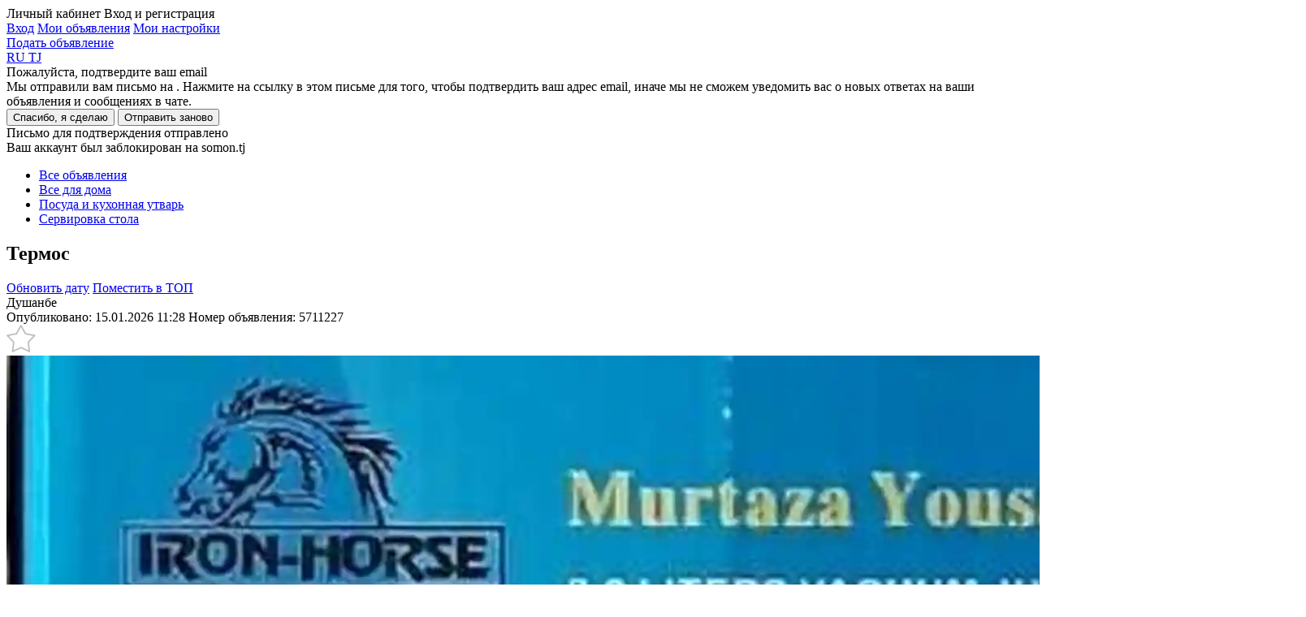

--- FILE ---
content_type: text/html; charset=utf-8
request_url: https://somon.tj/adv/5711227_termos/
body_size: 17325
content:




<!doctype html>
<html lang="ru">
<head>
  
  
  <meta charset="UTF-8" />
  <meta content="telephone=no" name="format-detection" />
  <link rel="icon" href="https://somon.tj/static/favicons/favicon.e6a7156b2f04.ico" type="image/x-icon">
  <link rel="shortcut icon" href="https://somon.tj/static/favicons/favicon.e6a7156b2f04.ico" type="image/x-icon">
  
  <link rel="apple-touch-icon" href="https://somon.tj/static/images/app-icons/somon/57.1912ed90dc1b.png" />
  <link rel="apple-touch-icon" sizes="57x57" href="https://somon.tj/static/images/app-icons/somon/57.1912ed90dc1b.png" />
  <link rel="apple-touch-icon" sizes="72x72" href="https://somon.tj/static/images/app-icons/somon/72.aeaaad48587e.png" />
  <link rel="apple-touch-icon" sizes="114x114" href="https://somon.tj/static/images/app-icons/somon/114.598447f73ebb.png" />
  <link rel="apple-touch-icon" sizes="120x120" href="https://somon.tj/static/images/app-icons/somon/120.3d1f299619d6.png" />
  <link rel="apple-touch-icon" sizes="144x144" href="https://somon.tj/static/images/app-icons/somon/144.e1b9a058839a.png" />
  <link rel="apple-touch-icon" sizes="152x152" href="https://somon.tj/static/images/app-icons/somon/152.8b01ea8aa2e6.png" />
  <link rel="apple-touch-icon" sizes="167x167" href="https://somon.tj/static/images/app-icons/somon/167.5a7980717b77.png" />
  <link rel="apple-touch-icon" sizes="180x180" href="https://somon.tj/static/images/app-icons/somon/180.55d46f613053.png" />
  
  <link rel="alternate" href="https://somon.tj/tg/adv/5711227_termos/" hreflang="tg-TJ" />
  
  <link rel="alternate" href="https://somon.tj/adv/5711227_termos/" hreflang="ru-TJ" />
  
  <link rel="alternate" href="https://somon.tj/adv/5711227_termos/" hreflang="x-default" />
  
  <title>
  
    Термос 155 c. №5711227 in Душанбе  - Cервировка стола - бесплатные объявления куплю продам б/у Somon.tj
  
  </title>
  <meta name="description" content="ДОСТАВКА ПО ГОРОДУ ДУШАНБЕ БЕСПЛАТНО" />
  <meta name="keywords" content="Термос, Тип Чайники, пиалы, бокалы, Состояние Новый, Cервировка стола, Душанбе, sell, buy, ads on Somon.tj" />
  
    <link rel="canonical" href="https://somon.tj/adv/5711227_termos/">
  
  
    <link rel="alternate" media="only screen and (max-width: 640px)" href="https://m.somon.tj/adv/5711227_termos/">
  

  
  <link rel="stylesheet" href="https://somon.tj/static/css/bundles/somon_base.c49aa82110f0.css">
  
  <link rel="stylesheet" href="https://somon.tj/static/css/bundles/element_show.6e0336842e81.css">
  <link rel="stylesheet" href="https://somon.tj/static/css/bundles/category.0325e7f99820.css">
  <link rel="stylesheet" href="https://somon.tj/static/css/bundles/valid_css.12f84b693093.css">
  <link rel="stylesheet" href="https://somon.tj/static/css/blocks/askwire/askwire.7664a965b482.css">
  
    <link rel="stylesheet" href="https://cdn.jsdelivr.net/gh/openlayers/openlayers.github.io@master/en/v6.9.0/css/ol.css">
  
  
    <link href="https://api.mapbox.com/mapbox-gl-js/v2.15.0/mapbox-gl.css" rel="stylesheet">
  
  <meta property="og:url" content="https://somon.tj/adv/5711227_termos/">
<meta property="og:type" content="product">
<meta property="og:title" content="Термос 155 c.">

<meta property="og:image" content="https://files.somon.tj/media/cache1/22/11/2211c8a9a78daf947926f0d0376de26a.webp">
<meta property="og:image:width" content="870">
<meta property="og:image:height" content="600">
<meta property="fb:app_id" content="1688071368147335">
<meta property="og:locale" content="ru_TJ">
<meta property="og:locale:alternate" content="en_GB">
<meta property="og:description" content="ДОСТАВКА ПО ГОРОДУ ДУШАНБЕ БЕСПЛАТНО">
  <style>
    .mapboxgl-popup-content {
      background: black;
      color: white;
      padding: 8px 12px;
      border-radius: 8px;
      position: relative;
      box-shadow: 0 2px 6px rgba(0,0,0,0.3);
      font-size: 14px;
      line-height: 18px;
    }
    .mapboxgl-popup-tip{
      border: 6px solid transparent!important;
    }
    .mapboxgl-popup-anchor-right .mapboxgl-popup-tip {
      border-left-color: black!important;
    }
    .mapboxgl-popup-anchor-bottom .mapboxgl-popup-tip {
      border-top-color: black!important;
    }
    .mapboxgl-popup-anchor-top .mapboxgl-popup-tip {
      border-bottom-color: black!important;
    }
    .mapboxgl-popup-anchor-left .mapboxgl-popup-tip {
      border-right-color: black!important;
    }
    .mapboxgl-popup-anchor-top-right .mapboxgl-popup-tip {
      border-bottom-color: black!important;
    }
  </style>

  <script>
    var
      app = app || {
        config: {
          client: 'desktop',
          remoteAddr: '127.0.0.1',
          workspace: 'desktop',
          api_root: '/api/items/',
          api_root_spa: '/api/v2/' + 'spa/',
          payapi_root: '/payapi/',
          separator: ' ',
          point: '',
          priceRound: '0.01',
          float: false,
          filterUrl: '/ajax-items-list/',
          recombeeUrl: '/api/recommendations/trigger-event/',
          listing: {
            count: 60
          },
          mapApiUrl: 'https://maps.googleapis.com/maps/api/js?key=AIzaSyDYb1fLCdMXKbEz8-obtHbcyoWSmgU396A&libraries=drawing,geometry&language=ru',
          osm: true,
          mobile: false,
          ln:  '' ,
          chat: {
            url: '/messenger/',
            apiKey: 'AIzaSyB1OETfa8dRqq5PewJn1xU6aIMrYqokmO0',
            authDomain: 'somon-bebce.firebaseapp.com',
            databaseURL: 'https://somon-bebce.firebaseio.com',
            projectId: 'somon-bebce',
            storageBucket: 'somon-bebce.appspot.com',
            messagingSenderId: '1015699714342'
          },
          privacyCookies: "",
          emongolia: {
            showUsersPopup: true,
            isEnabled: false
          },
        },
        modules: {}
      };
  </script>
  
    <script src="https://somon.tj/static/js/bundles/ilikefox.e256abfd361b.js" defer></script>
    <script src="https://yastatic.net/pcode/adfox/loader.js" defer></script>
  
  
  
  
  
    <!-- Google Tag Manager -->
<script>(function(w,d,s,l,i){w[l]=w[l]||[];w[l].push({'gtm.start':
new Date().getTime(),event:'gtm.js'});var f=d.getElementsByTagName(s)[0],
j=d.createElement(s),dl=l!='dataLayer'?'&l='+l:'';j.async=true;j.src=
'https://www.googletagmanager.com/gtm.js?id='+i+dl;f.parentNode.insertBefore(j,f);
})(window,document,'script','dataLayer','GTM-KSGVMCRW');</script>
<!-- End Google Tag Manager -->
  
</head>
<body class="_somon">
  
    
  
  <div class="analytics dn js-analytics"
       id="analytics"
       data-a-g-tag="G-V2SPTBYV59"
       data-a-facebook="946100168824222"
       data-a-facebook-pixel="760961214273215"
       data-a-mail="2716815"
       data-a-yandex="21386404"
       data-rubric="3879"
       data-anchor="vse-dlya-doma*posuda-i-kuhonnaya-utvar*cervirovka-stola"
       data-anchor-id="127*260*3879"
      >
    
        <noscript><div style="position:absolute;left:-10000px;"> <img src="//top-fwz1.mail.ru/counter?id=2716815;js=na" style="border:0;" height="1" width="1" alt="Рейтинг@Mail.ru" /> </div></noscript>
    
    
        <noscript><img height="1" width="1" style="display:none" src="https://www.facebook.com/tr?id=946100168824222&ev=PageView&noscript=1" /></noscript>
    
    
        <noscript><div><img src="https://mc.yandex.ru/watch/21386404" style="position:absolute; left:-9999px;" alt="" /></div></noscript>
    
  </div>
  <div id="main" >
    
      <header class="js-header-render" data-url="/api/users/front/config/" ng-app="chatApp" ng-controller="appCtrl" itemscope="" itemtype="http://schema.org/Organization">
        <meta itemprop="url" content="/" />
        

<div class="wrap">
  <a class="header-logo _ru" href="/"></a>
  
    <div class="header-menu _lang">
      
      <div class="header-menu-item _user user-menu js-user-menu-header dn">
        <span class="header-menu-item__name _ru">Личный кабинет</span>
        <span class="header-menu-item__phone">Вход и регистрация</span>
        <div class="user-menu__wrapper">
          <div class='user-menu__dropdown'>
            <a href="/profile/login/" class='header-menu-item _add'>Вход</a>
            <a href="/profile/items/" class='user-menu__link _top'>Мои объявления</a>
            <a href="/profile/settings/" class='user-menu__link'>Мои настройки</a>
          </div>
        </div>
      </div>
      <a class="header-menu-item _favorites js-user-menu-favorites "
         href="/profile/favorites/" data-login="/profile/login/"></a>
      <a class="header-menu-item _chat " href="/messenger/">
        <span class="header-menu-item__count js-message-count-output"></span>
      </a>
      
      
        <a class="header-menu-item _add _ml js-start-ad" data-event-name="post_ad_start" href="/post_ad/">Подать объявление</a>
      
    </div>
    
  
    <div class="user-lang-switcher">
      
        <a class="user-lang-switcher__button user-lang-switcher__button--ru user-lang-switcher__button--active" href="/adv/5711227_termos/" data-code="ru">
          RU
        </a>
      
        <a class="user-lang-switcher__button user-lang-switcher__button--tg " href="/tg/adv/5711227_termos/" data-code="tg">
          TJ
        </a>
      
    </div>
  

  
</div>
      </header>
    
    
      
<div class="email-confirm js-email-confirm dn">
  <div class="email-confirm__wrapper">
    <div class="email-confirm__header">Пожалуйста, подтвердите ваш email</div>
    <div class="email-confirm__text">Мы отправили вам письмо на <span class='js-sent-email-confirm'></span>. Нажмите на ссылку в этом письме для того, чтобы подтвердить ваш адрес email, иначе мы не сможем уведомить вас о новых ответах на ваши объявления и сообщениях в чате.</div>
    <button class="js-i-will" type="button">Спасибо, я сделаю</button>
    <button class="js-resend-email-confirm _gray" type="button" data-url="/profile/resend-email/" title="Отправить email-подтверждение повторно">Отправить заново</button>
    <div class="js-is-send-confirmation dn email-confirm__hint">Письмо для подтверждения отправлено</div>
  </div>
</div>

    
    <div class="email-confirm dn js-ban-user">
  <div class="email-confirm__wrapper">
    <div class="email-confirm__header">Ваш аккаунт был заблокирован на somon.tj</div>
    <div class="email-confirm__text _mb0 js-ban-user-reason"></div>
  </div>
</div>
    
  <section class="breadcrumbs-top">
    <div class="wrap js-single-item__location" data-default-lat="" data-default-lng="">
      <ul class="breadcrumbs" itemscope itemtype="http://schema.org/BreadcrumbList">
        <li itemprop="itemListElement" itemscope itemtype="http://schema.org/ListItem">
          <meta itemprop="position" content="1" />
          <a href="/search/" itemprop="item" class="js-all-adverts" data-event-name="all_adverts_click">
            <span itemprop="name">Все объявления</span>
          </a>
        </li>
        
          <li itemprop="itemListElement" itemscope itemtype="http://schema.org/ListItem">
            <meta itemprop="position" content="2" />
            <a href="/vse-dlya-doma/" itemprop="item" class="js-category" data-event-name="category_click">
              <span itemprop="name">Все для дома</span>
            </a>
          </li>
        
          <li itemprop="itemListElement" itemscope itemtype="http://schema.org/ListItem">
            <meta itemprop="position" content="3" />
            <a href="/vse-dlya-doma/posuda-i-kuhonnaya-utvar/" itemprop="item" class="js-category-l1" data-event-name="category_level1_click">
              <span itemprop="name">Посуда и кухонная утварь</span>
            </a>
          </li>
        
          <li itemprop="itemListElement" itemscope itemtype="http://schema.org/ListItem">
            <meta itemprop="position" content="4" />
            <a href="/vse-dlya-doma/posuda-i-kuhonnaya-utvar/cervirovka-stola/" itemprop="item" >
              <span itemprop="name">Cервировка стола</span>
            </a>
          </li>
        
      </ul>
    </div>
  </section>

    
<div ng-app="showPostrenderApp" id="show-post-render-app" itemscope itemtype="http://schema.org/Product" itemref="ad-title" class="js-advert-view">
  <div ng-controller="xhrShowPostrenderController" ng-model="data._httpRequestOptions.url" ng-init="data._httpRequestOptions.url = '/api/items/item_info/5711227/'; data._httpRequest()">
    
    
    
    <section
      class="list-announcement js-analytics-category single-item _advert js-show-card"
      data-category="Cервировка стола"
      data-dimension="Муҳаммад ҷон - 2292649" itemscope
      itemprop="offers" itemtype="http://schema.org/Offer"
      data-id="5711227" data-price="155.00">
        <div class="wrap">
          <div class="geo-layout dn"></div>
            <div class="list-announcement-left ">
                <div class="announcement-content-container">
                    <div class="announcement-content-header">
                        <h1 class="title-announcement" itemprop="name" id="ad-title">
                          
                            Термос
                          
                        </h1>
                        
                        
                        <div ng-class="data._dataRender.available_update || data._dataRender.available_top ? 'announcement-meta--double' : 'announcement-meta--single'" >
                          <div class="announcement-meta__right users-buttons">
                              <a href="/payapi/services/update/5711227/"
                                 class="dn users-buttons-item users-buttons-item--green "
                                 ng-class="data._dataRender.available_update ? 'dn--cancel' : ''" data-verification-popup="true">Обновить дату</a>
                              
                                <a href="/success/5711227_termos/?source=account"
                                   class="dn users-buttons-item users-buttons-item--orange " ng-class="data._dataRender.available_top ? 'dn--cancel' : ''" data-verification-popup="true">Поместить в ТОП</a>
                              
                          </div>
                        </div>
                        
                        <div class="announcement-meta  announcement-meta--nomap  clearfix" ng-class="data._dataRender.available_update || data._dataRender.available_top ? 'announcement-meta--double' : 'announcement-meta--single'">
                            <div class="announcement-meta__left">
                              <a  class="announcement__location js-open-announcement-location js-click-name-location-card _link" data-mark="https://somon.tj/static/images/pin2.9bbec2cc875a.svg" data-language="ru" data-event-name="location_name_map_click"
                                 data-coords=""
                               itemprop="areaServed" itemscope itemtype="http://schema.org/Place">
                                <span itemprop="address">Душанбе</span>
                              </a>
                              <div class="announcement__details ">
                                <span class="date-meta" >Опубликовано: 15.01.2026 11:28</span>
                                <span class="number-announcement">Номер объявления: <span itemprop="sku">5711227</span></span>
                                
                                
                              </div>
                              
                              
                                <div class="announcement-meta__favorites js-add-favorites js-favorites-handler" data-active="announcement-meta__favorites--active" data-id="5711227">
                                  <svg xmlns="http://www.w3.org/2000/svg" width="36" height="34" viewBox="0 0 38 36"><path fill="#fff" d="M18.82 1.13l5.84 10.6 11.9 2.29-8.28 8.84 1.5 12.02-10.96-5.15-10.97 5.15 1.5-12.02-8.28-8.84 11.9-2.29 5.85-10.6"/><path fill="none" stroke="#c1c1c1" stroke-linecap="round" stroke-linejoin="round" stroke-miterlimit="50" stroke-width="2" d="M18.82 1.13l5.84 10.6 11.9 2.29-8.28 8.84 1.5 12.02-10.96-5.15-10.97 5.15 1.5-12.02-8.28-8.84 11.9-2.29 5.85-10.6"/></svg>
                                </div>
                              
                            </div>
                        </div>
                    </div>
                    
                    
                    
                    
                    
                    
                    
                      <div class="announcement__images">
                        
                          
                            
                            
                          
                          
                          <img class="announcement__images-item js-image-show-full" itemprop="image" src="https://files.somon.tj/media/cache1/22/11/2211c8a9a78daf947926f0d0376de26a.webp" data-src="https://files.somon.tj/media/cache1/22/11/2211c8a9a78daf947926f0d0376de26a.webp" data-full="https://files.somon.tj/media/cache1/22/11/2211c8a9a78daf947926f0d0376de26a.webp" alt="Термос">
                        
                        
                      </div>
                      
                    
                    
                    
                    
                    
                    
                    
                      <div class="announcement-characteristics clearfix">
                        
                          
                            <ul class="chars-column">
                              
                              
                              
                          
                          <li class="">
                            <span class="key-chars">Тип:</span>
                            
                              <a href="https://somon.tj/vse-dlya-doma/posuda-i-kuhonnaya-utvar/cervirovka-stola/tip---20/" class="value-chars">Чайники, пиалы, бокалы</a>
                            
                          </li>
                          
                          
                        
                          
                          <li class="">
                            <span class="key-chars">Состояние:</span>
                            
                              <a href="https://somon.tj/vse-dlya-doma/posuda-i-kuhonnaya-utvar/cervirovka-stola/sostoyanie---2/" class="value-chars">Новый</a>
                            
                          </li>
                          
                          
                              </ul>
                          
                        
                        
                      </div>
                    
                    
                    
                    
                    
                    
                    <div class="announcement-description" itemprop="description">
                      
                      <div class="js-description" ng-non-bindable>
                        <p>ДОСТАВКА ПО ГОРОДУ ДУШАНБЕ БЕСПЛАТНО</p>
                      </div>
                    </div>
                    
                    <div class="breaker"></div>
                    
                    <div class="after-content-meta">
                        <div class="announcement-navigation">
                            
                                <a href="/adv/15385746_nabor-pasuda/"
                                   class="announcement-prev">Назад</a>
                            
                            
                                <a href="/adv/2523105_bakal/"
                                   class="announcement-next">Следующая</a>
                            
                        </div>
                        <span class="counter-views">Просмотров: 5</span>
                        <div class="clear"></div>
                    </div>
                    
                    



                </div>

                

                
                  <div class="commodities commodities-show similar ">
                    
                      <h2 class="similar__heading">Похожие объявления</h2>
                    
                    <div class="commodities-block _grid">
                      
                        
                        
                        
                          
                        
                        
                        
                          
<div class="advert-grid js-advert-click  js-similar-advert   js-advert-desktop" data-event-label="" data-event-name="advert_click" data-id="12195863" id="12195863" data-t-regular   data-t-grid>
  <div class="advert-grid__section  ">
    <div class="advert-grid__body">
      <div class="advert-grid__body-image-container js-image-container-advert-grid">
        <div
          class="advert-grid__body-image-slide js-slide-advert-grid"
          style="
            
              
                background-image: url(https://files.somon.tj/media/cache1/67/5f/675f8ccb5f468ce703c8ba40103d1a43.webp)
              
            
          "
        ></div><a class="advert-grid__body-image-paginator-container js-image-advert-grid" href="/adv/12195863_termos/" data-count="2">
            <div class="advert-grid__body-image-paginator">
                  <div class="advert-grid__body-image-page js-image-page-advert-grid _active" data-src="https://files.somon.tj/media/cache1/67/5f/675f8ccb5f468ce703c8ba40103d1a43.webp" data-page="1"></div>
                  <div class="advert-grid__body-image-page js-image-page-advert-grid " data-src="https://files.somon.tj/media/cache1/b1/35/b1353fc01224a539f250a8757e485c1d.webp" data-page="2"></div></div>
          </a></div>
    </div>
  </div><div class="advert-grid__content">
  <div class="advert-grid__content-header">
    <a class="advert-grid__content-price _not-title" href="/adv/12195863_termos/">
      
        <span>180 <b>c.</b></span>
      
    </a>
    
      
        <div class="advert-grid__content-favorite js-add-favorites js-favorites-handler" data-active="_active" data-id="12195863"></div>
      
    
  </div>
    <a class="advert-grid__content-title" href="/adv/12195863_termos/">
      Термос
    </a>
  
  <div class="advert-grid__content-hint">
    <span class="advert-grid__content-date">6 дней назад</span> &nbsp;|&nbsp; <span class="advert-grid__content-place">Душанбе</span>
  </div>
  <a class="mask js-advert" href="/adv/12195863_termos/"></a>
</div>
  <a class="mask" href="/adv/12195863_termos/"></a>
</div>
                        
                      
                        
                        
                        
                          
                        
                        
                        
                          
<div class="advert-grid js-advert-click  js-similar-advert   js-advert-desktop" data-event-label="" data-event-name="advert_click" data-id="11367332" id="11367332" data-t-regular   data-t-grid>
  <div class="advert-grid__section  ">
    <div class="advert-grid__body">
      <div class="advert-grid__body-image-container js-image-container-advert-grid">
        <div
          class="advert-grid__body-image-slide js-slide-advert-grid"
          style="
            
              
                background-image: url(https://files.somon.tj/media/cache1/52/69/5269929e83fae083296eb7ee57fcf068.webp)
              
            
          "
        ></div></div>
    </div>
  </div><div class="advert-grid__content">
  <div class="advert-grid__content-header">
    <a class="advert-grid__content-price _not-title" href="/adv/11367332_termos/">
      
        <span>160 <b>c.</b></span>
      
    </a>
    
      
        <div class="advert-grid__content-favorite js-add-favorites js-favorites-handler" data-active="_active" data-id="11367332"></div>
      
    
  </div>
    <a class="advert-grid__content-title" href="/adv/11367332_termos/">
      Термос
    </a>
  
  <div class="advert-grid__content-hint">
    <span class="advert-grid__content-date">1 неделя назад</span> &nbsp;|&nbsp; <span class="advert-grid__content-place">Душанбе</span>
  </div>
  <a class="mask js-advert" href="/adv/11367332_termos/"></a>
</div>
  <a class="mask" href="/adv/11367332_termos/"></a>
</div>
                        
                      
                        
                        
                        
                          
                        
                        
                        
                          
<div class="advert-grid js-advert-click  js-similar-advert   js-advert-desktop" data-event-label="" data-event-name="advert_click" data-id="11105419" id="11105419" data-t-regular   data-t-grid>
  <div class="advert-grid__section  ">
    <div class="advert-grid__body">
      <div class="advert-grid__body-image-container js-image-container-advert-grid">
        <div
          class="advert-grid__body-image-slide js-slide-advert-grid"
          style="
            
              
                background-image: url(https://files.somon.tj/media/cache1/e3/a9/e3a9ddd2e6e8716c4d8e779be17b8e60.webp)
              
            
          "
        ></div></div>
    </div>
  </div><div class="advert-grid__content">
  <div class="advert-grid__content-header">
    <a class="advert-grid__content-price _not-title" href="/adv/11105419_termos/">
      
        <span>180 <b>c.</b></span>
      
    </a>
    
      
        <div class="advert-grid__content-favorite js-add-favorites js-favorites-handler" data-active="_active" data-id="11105419"></div>
      
    
  </div>
    <a class="advert-grid__content-title" href="/adv/11105419_termos/">
      Термос
    </a>
  
  <div class="advert-grid__content-hint">
    <span class="advert-grid__content-date">4 недели назад</span> &nbsp;|&nbsp; <span class="advert-grid__content-place">Душанбе</span>
  </div>
  <a class="mask js-advert" href="/adv/11105419_termos/"></a>
</div>
  <a class="mask" href="/adv/11105419_termos/"></a>
</div>
                        
                      
                        
                        
                        
                          
                        
                        
                        
                          
<div class="advert-grid js-advert-click  js-similar-advert   js-advert-desktop" data-event-label="" data-event-name="advert_click" data-id="5750982" id="5750982" data-t-regular   data-t-grid>
  <div class="advert-grid__section  ">
    <div class="advert-grid__body">
      <div class="advert-grid__body-image-container js-image-container-advert-grid">
        <div
          class="advert-grid__body-image-slide js-slide-advert-grid"
          style="
            
              
                background-image: url(https://files.somon.tj/media/cache1/fa/5e/fa5e74e7b2846ed761b5d67b5992a7a6.webp)
              
            
          "
        ></div><div class="advert-grid__body-properties" ><div class="advert-grid__header-logo">
                <img src="https://files.somon.tj/media/cache1/41/2b/412be2c7b78137104f3c3029f03ff7a6.webp" alt="Муҳаммад ҷон">
              </div></div></div>
    </div>
  </div><div class="advert-grid__content">
  <div class="advert-grid__content-header">
    <a class="advert-grid__content-price _not-title" href="/adv/5750982_termos/">
      
        <span>180 <b>c.</b></span>
      
    </a>
    
      
        <div class="advert-grid__content-favorite js-add-favorites js-favorites-handler" data-active="_active" data-id="5750982"></div>
      
    
  </div>
    <a class="advert-grid__content-title" href="/adv/5750982_termos/">
      Термос
    </a>
  
  <div class="advert-grid__content-hint">
    <span class="advert-grid__content-date">6 дней назад</span> &nbsp;|&nbsp; <span class="advert-grid__content-place">Душанбе</span>
  </div>
  <a class="mask js-advert" href="/adv/5750982_termos/"></a>
</div>
  <a class="mask" href="/adv/5750982_termos/"></a>
</div>
                        
                      
                        
                        
                        
                          
                        
                        
                        
                          
<div class="advert-grid js-advert-click  js-similar-advert   js-advert-desktop" data-event-label="" data-event-name="advert_click" data-id="11367310" id="11367310" data-t-regular   data-t-grid>
  <div class="advert-grid__section  ">
    <div class="advert-grid__body">
      <div class="advert-grid__body-image-container js-image-container-advert-grid">
        <div
          class="advert-grid__body-image-slide js-slide-advert-grid"
          style="
            
              
                background-image: url(https://files.somon.tj/media/cache1/08/7c/087cb069c573d7582c77b8efbbcee479.webp)
              
            
          "
        ></div><a class="advert-grid__body-image-paginator-container js-image-advert-grid" href="/adv/11367310_termos/" data-count="2">
            <div class="advert-grid__body-image-paginator">
                  <div class="advert-grid__body-image-page js-image-page-advert-grid _active" data-src="https://files.somon.tj/media/cache1/08/7c/087cb069c573d7582c77b8efbbcee479.webp" data-page="1"></div>
                  <div class="advert-grid__body-image-page js-image-page-advert-grid " data-src="https://files.somon.tj/media/cache1/c7/54/c7541195900e681ac5190a7f9ce91aea.webp" data-page="2"></div></div>
          </a></div>
    </div>
  </div><div class="advert-grid__content">
  <div class="advert-grid__content-header">
    <a class="advert-grid__content-price _not-title" href="/adv/11367310_termos/">
      
        <span>170 <b>c.</b></span>
      
    </a>
    
      
        <div class="advert-grid__content-favorite js-add-favorites js-favorites-handler" data-active="_active" data-id="11367310"></div>
      
    
  </div>
    <a class="advert-grid__content-title" href="/adv/11367310_termos/">
      Термос
    </a>
  
  <div class="advert-grid__content-hint">
    <span class="advert-grid__content-date">1 неделя назад</span> &nbsp;|&nbsp; <span class="advert-grid__content-place">Душанбе</span>
  </div>
  <a class="mask js-advert" href="/adv/11367310_termos/"></a>
</div>
  <a class="mask" href="/adv/11367310_termos/"></a>
</div>
                        
                      
                        
                        
                        
                          
                        
                        
                        
                          
<div class="advert-grid js-advert-click  js-similar-advert   js-advert-desktop" data-event-label="" data-event-name="advert_click" data-id="7297611" id="7297611" data-t-regular   data-t-grid>
  <div class="advert-grid__section  ">
    <div class="advert-grid__body">
      <div class="advert-grid__body-image-container js-image-container-advert-grid">
        <div
          class="advert-grid__body-image-slide js-slide-advert-grid"
          style="
            
              
                background-image: url(https://files.somon.tj/media/cache1/f1/3b/f13b8328c6759265c1e877a6fbcb29ea.webp)
              
            
          "
        ></div><a class="advert-grid__body-image-paginator-container js-image-advert-grid" href="/adv/7297611_termos/" data-count="4">
            <div class="advert-grid__body-image-paginator">
                  <div class="advert-grid__body-image-page js-image-page-advert-grid _active" data-src="https://files.somon.tj/media/cache1/f1/3b/f13b8328c6759265c1e877a6fbcb29ea.webp" data-page="1"></div>
                  <div class="advert-grid__body-image-page js-image-page-advert-grid " data-src="https://files.somon.tj/media/cache1/00/a9/00a9ffcdda4de02d19e63ef975acc116.webp" data-page="2"></div>
                  <div class="advert-grid__body-image-page js-image-page-advert-grid " data-src="https://files.somon.tj/media/cache1/3b/55/3b55bf37806420951de617e696afbb4b.webp" data-page="3"></div>
                  <div class="advert-grid__body-image-page js-image-page-advert-grid " data-src="https://files.somon.tj/media/cache1/e6/19/e619bf8e7b90e19f8d099131cc02690b.webp" data-page="4"></div></div>
          </a><div class="advert-grid__body-properties" ><div class="advert-grid__header-logo">
                <img src="https://files.somon.tj/media/cache1/41/2b/412be2c7b78137104f3c3029f03ff7a6.webp" alt="Муҳаммад ҷон">
              </div></div></div>
    </div>
  </div><div class="advert-grid__content">
  <div class="advert-grid__content-header">
    <a class="advert-grid__content-price _not-title" href="/adv/7297611_termos/">
      
        <span>185 <b>c.</b> <span class="advert-grid__content-price--discount">280 <b>c.</b></span></span>
      
    </a>
    
      
        <div class="advert-grid__content-favorite js-add-favorites js-favorites-handler" data-active="_active" data-id="7297611"></div>
      
    
  </div>
    <a class="advert-grid__content-title" href="/adv/7297611_termos/">
      Термос
    </a>
  
  <div class="advert-grid__content-hint">
    <span class="advert-grid__content-date">6 дней назад</span> &nbsp;|&nbsp; <span class="advert-grid__content-place">Душанбе</span>
  </div>
  <a class="mask js-advert" href="/adv/7297611_termos/"></a>
</div>
  <a class="mask" href="/adv/7297611_termos/"></a>
</div>
                        
                      
                        
                        
                        
                          
                        
                        
                        
                          
<div class="advert-grid js-advert-click  js-similar-advert   js-advert-desktop" data-event-label="" data-event-name="advert_click" data-id="11367341" id="11367341" data-t-regular   data-t-grid>
  <div class="advert-grid__section  ">
    <div class="advert-grid__body">
      <div class="advert-grid__body-image-container js-image-container-advert-grid">
        <div
          class="advert-grid__body-image-slide js-slide-advert-grid"
          style="
            
              
                background-image: url(https://files.somon.tj/media/cache1/f8/c3/f8c3ae007b93331604ecd59976a24ec0.webp)
              
            
          "
        ></div></div>
    </div>
  </div><div class="advert-grid__content">
  <div class="advert-grid__content-header">
    <a class="advert-grid__content-price _not-title" href="/adv/11367341_termos/">
      
        <span>175 <b>c.</b></span>
      
    </a>
    
      
        <div class="advert-grid__content-favorite js-add-favorites js-favorites-handler" data-active="_active" data-id="11367341"></div>
      
    
  </div>
    <a class="advert-grid__content-title" href="/adv/11367341_termos/">
      Термос
    </a>
  
  <div class="advert-grid__content-hint">
    <span class="advert-grid__content-date">1 неделя назад</span> &nbsp;|&nbsp; <span class="advert-grid__content-place">Душанбе</span>
  </div>
  <a class="mask js-advert" href="/adv/11367341_termos/"></a>
</div>
  <a class="mask" href="/adv/11367341_termos/"></a>
</div>
                        
                      
                        
                        
                        
                          
                        
                        
                        
                          
<div class="advert-grid js-advert-click  js-similar-advert   js-advert-desktop" data-event-label="" data-event-name="advert_click" data-id="12691164" id="12691164" data-t-regular   data-t-grid>
  <div class="advert-grid__section  ">
    <div class="advert-grid__body">
      <div class="advert-grid__body-image-container js-image-container-advert-grid">
        <div
          class="advert-grid__body-image-slide js-slide-advert-grid"
          style="
            
              
                background-image: url(https://files.somon.tj/media/cache1/e0/83/e083bd407952b0b35cf81f2b91f635a0.webp)
              
            
          "
        ></div></div>
    </div>
  </div><div class="advert-grid__content">
  <div class="advert-grid__content-header">
    <a class="advert-grid__content-price _not-title" href="/adv/12691164_termos-2l/">
      
        <span>185 <b>c.</b></span>
      
    </a>
    
      
        <div class="advert-grid__content-favorite js-add-favorites js-favorites-handler" data-active="_active" data-id="12691164"></div>
      
    
  </div>
    <a class="advert-grid__content-title" href="/adv/12691164_termos-2l/">
      Термос
    </a>
  
  <div class="advert-grid__content-hint">
    <span class="advert-grid__content-date">3 недели назад</span> &nbsp;|&nbsp; <span class="advert-grid__content-place">Душанбе</span>
  </div>
  <a class="mask js-advert" href="/adv/12691164_termos-2l/"></a>
</div>
  <a class="mask" href="/adv/12691164_termos-2l/"></a>
</div>
                        
                      
                        
                        
                        
                          
                        
                        
                        
                          
<div class="advert-grid js-advert-click  js-similar-advert   js-advert-desktop" data-event-label="" data-event-name="advert_click" data-id="13117600" id="13117600" data-t-regular   data-t-grid>
  <div class="advert-grid__section  ">
    <div class="advert-grid__body">
      <div class="advert-grid__body-image-container js-image-container-advert-grid">
        <div
          class="advert-grid__body-image-slide js-slide-advert-grid"
          style="
            
              
                background-image: url(https://files.somon.tj/media/cache1/2e/e9/2ee97d13eb558e4cf18a5e84a6665fa6.webp)
              
            
          "
        ></div></div>
    </div>
  </div><div class="advert-grid__content">
  <div class="advert-grid__content-header">
    <a class="advert-grid__content-price _not-title" href="/adv/13117600_termos-2-l/">
      
        <span>160 <b>c.</b></span>
      
    </a>
    
      
        <div class="advert-grid__content-favorite js-add-favorites js-favorites-handler" data-active="_active" data-id="13117600"></div>
      
    
  </div>
    <a class="advert-grid__content-title" href="/adv/13117600_termos-2-l/">
      Термос 2 л
    </a>
  
  <div class="advert-grid__content-hint">
    <span class="advert-grid__content-date">2 недели назад</span> &nbsp;|&nbsp; <span class="advert-grid__content-place">Душанбе</span>
  </div>
  <a class="mask js-advert" href="/adv/13117600_termos-2-l/"></a>
</div>
  <a class="mask" href="/adv/13117600_termos-2-l/"></a>
</div>
                        
                      
                        
                        
                        
                          
                        
                        
                        
                          
<div class="advert-grid js-advert-click  js-similar-advert   js-advert-desktop" data-event-label="" data-event-name="advert_click" data-id="5881441" id="5881441" data-t-regular   data-t-grid>
  <div class="advert-grid__section  ">
    <div class="advert-grid__body">
      <div class="advert-grid__body-image-container js-image-container-advert-grid">
        <div
          class="advert-grid__body-image-slide js-slide-advert-grid"
          style="
            
              
                background-image: url(https://files.somon.tj/media/cache1/cc/f5/ccf5854422c9387aa00d722c170ad008.webp)
              
            
          "
        ></div><a class="advert-grid__body-image-paginator-container js-image-advert-grid" href="/adv/5881441_termos/" data-count="2">
            <div class="advert-grid__body-image-paginator">
                  <div class="advert-grid__body-image-page js-image-page-advert-grid _active" data-src="https://files.somon.tj/media/cache1/cc/f5/ccf5854422c9387aa00d722c170ad008.webp" data-page="1"></div>
                  <div class="advert-grid__body-image-page js-image-page-advert-grid " data-src="https://files.somon.tj/media/cache1/42/7f/427fef355023aefe4179cf17d3e8205c.webp" data-page="2"></div></div>
          </a></div>
    </div>
  </div><div class="advert-grid__content">
  <div class="advert-grid__content-header">
    <a class="advert-grid__content-price _not-title" href="/adv/5881441_termos/">
      
        <span>150 <b>c.</b></span>
      
    </a>
    
      
        <div class="advert-grid__content-favorite js-add-favorites js-favorites-handler" data-active="_active" data-id="5881441"></div>
      
    
  </div>
    <a class="advert-grid__content-title" href="/adv/5881441_termos/">
      Термос
    </a>
  
  <div class="advert-grid__content-hint">
    <span class="advert-grid__content-date">1 неделя назад</span> &nbsp;|&nbsp; <span class="advert-grid__content-place">Душанбе</span>
  </div>
  <a class="mask js-advert" href="/adv/5881441_termos/"></a>
</div>
  <a class="mask" href="/adv/5881441_termos/"></a>
</div>
                        
                      
                        
                        
                        
                          
                        
                        
                        
                          
<div class="advert-grid js-advert-click  js-similar-advert   js-advert-desktop" data-event-label="" data-event-name="advert_click" data-id="6920831" id="6920831" data-t-regular   data-t-grid>
  <div class="advert-grid__section  ">
    <div class="advert-grid__body">
      <div class="advert-grid__body-image-container js-image-container-advert-grid">
        <div
          class="advert-grid__body-image-slide js-slide-advert-grid"
          style="
            
              
                background-image: url(https://files.somon.tj/media/cache1/94/24/9424eaf8276b5d478c6cfe359a5b6042.webp)
              
            
          "
        ></div><div class="advert-grid__body-properties" ><div class="advert-grid__header-logo">
                <img src="https://files.somon.tj/media/cache1/41/2b/412be2c7b78137104f3c3029f03ff7a6.webp" alt="Муҳаммад ҷон">
              </div></div></div>
    </div>
  </div><div class="advert-grid__content">
  <div class="advert-grid__content-header">
    <a class="advert-grid__content-price _not-title" href="/adv/6920831_termos/">
      
        <span>180 <b>c.</b></span>
      
    </a>
    
      
        <div class="advert-grid__content-favorite js-add-favorites js-favorites-handler" data-active="_active" data-id="6920831"></div>
      
    
  </div>
    <a class="advert-grid__content-title" href="/adv/6920831_termos/">
      Термос
    </a>
  
  <div class="advert-grid__content-hint">
    <span class="advert-grid__content-date">3 дня назад</span> &nbsp;|&nbsp; <span class="advert-grid__content-place">Душанбе</span>
  </div>
  <a class="mask js-advert" href="/adv/6920831_termos/"></a>
</div>
  <a class="mask" href="/adv/6920831_termos/"></a>
</div>
                        
                      
                        
                        
                        
                          
                        
                        
                        
                          
<div class="advert-grid js-advert-click  js-similar-advert   js-advert-desktop" data-event-label="" data-event-name="advert_click" data-id="12218099" id="12218099" data-t-regular   data-t-grid>
  <div class="advert-grid__section  ">
    <div class="advert-grid__body">
      <div class="advert-grid__body-image-container js-image-container-advert-grid">
        <div
          class="advert-grid__body-image-slide js-slide-advert-grid"
          style="
            
              
                background-image: url(https://files.somon.tj/media/cache1/48/33/4833bb7c0535e5060bf521c255047daa.webp)
              
            
          "
        ></div><a class="advert-grid__body-image-paginator-container js-image-advert-grid" href="/adv/12218099_termom/" data-count="5">
            <div class="advert-grid__body-image-paginator">
                  <div class="advert-grid__body-image-page js-image-page-advert-grid _active" data-src="https://files.somon.tj/media/cache1/48/33/4833bb7c0535e5060bf521c255047daa.webp" data-page="1"></div>
                  <div class="advert-grid__body-image-page js-image-page-advert-grid " data-src="https://files.somon.tj/media/cache1/88/37/883720b1d3b38e399bb18c28fb04480f.webp" data-page="2"></div>
                  <div class="advert-grid__body-image-page js-image-page-advert-grid " data-src="https://files.somon.tj/media/cache1/ae/8c/ae8cff7acfd198b12867eafab57349d4.webp" data-page="3"></div>
                  <div class="advert-grid__body-image-page js-image-page-advert-grid " data-src="https://files.somon.tj/media/cache1/12/3d/123d2f0cd5bb572fa3be1916d05c79b0.webp" data-page="4"></div>
                  <div class="advert-grid__body-image-page js-image-page-advert-grid " data-src="https://files.somon.tj/media/cache1/ab/4b/ab4be0da2e8e57c1637ddfc1566b389b.webp" data-page="5"></div></div>
          </a></div>
    </div>
  </div><div class="advert-grid__content">
  <div class="advert-grid__content-header">
    <a class="advert-grid__content-price _not-title" href="/adv/12218099_termom/">
      
        <span>179 <b>c.</b></span>
      
    </a>
    
      
        <div class="advert-grid__content-favorite js-add-favorites js-favorites-handler" data-active="_active" data-id="12218099"></div>
      
    
  </div>
    <a class="advert-grid__content-title" href="/adv/12218099_termom/">
      Термос
    </a>
  
  <div class="advert-grid__content-hint">
    <span class="advert-grid__content-date">3 недели назад</span> &nbsp;|&nbsp; <span class="advert-grid__content-place">Душанбе</span>
  </div>
  <a class="mask js-advert" href="/adv/12218099_termom/"></a>
</div>
  <a class="mask" href="/adv/12218099_termom/"></a>
</div>
                        
                      
                      <br><br>
                    </div>
                    <div class="clearfix"></div>
                  </div>
                
            </div>
            <div class="list-announcement-right">
                <link itemprop="offeredBy" href="#seller-ref" />
                <div data-bouncy="100" class="block--sticky ">
                  <div class="announcement-content-container card-side">
                    
                    
                    
                      <div class="announcement-price ">
                        
                          
                            <div class="announcement-price__wrapper">
                              <div class="announcement-price__cost">
                                
                                  <meta itemprop="priceCurrency" content="TJS">
                                  <meta itemprop="price" content="155.00">
                                
                                155 <b>c.</b>
                                
                                
                              </div>
                            </div>
                          
                        
                      </div>
                      

                      
                        
                          <div class="announcement-phone">
                            
                              <div class="phone-author js-phone-show js-phone-click js-show-popup-contact-business js-redirect-to-login "
                                   data-verification-popup="true"
                                   data-url="/phone_check/5711227_termos/"  data-advert="5711227" data-redirect="/profile/login/?next=/adv/5711227_termos/" data-event-name="show_phone_click">
                                <div class="phone-author__wrapper">
                                    <div class="phone-author__title">
                                      Показать телефон
                                    </div>
                                    <div class="phone-author__subtext">
                                      <span class="phone-author-subtext__main">20 29</span><span class="phone-author-subtext__mask">XXXXX</span>
                                    </div>
                                </div>
                              </div>
                            
                          </div>
                        
                        
                          
                            <div class="announcement-text-message">
                              <a class="btn-author announcement-text-message__button _whatsapp js-messenger "
                                 data-provider="Whatsapp" data-advert="5711227" data-verification-popup="true"
                                 href="/profile/login/?next=/adv/5711227_termos/"
                                  data-breadcrumbs='Все для дома - Посуда и кухонная утварь - Cервировка стола' data-event-name="whatsapp_button_click">
                                Whatsapp
                              </a>
                            </div>
                          
                          
                        
                        
                          
                            
                              <div class="announcement-text-message">
                                
                                  
                                    <a class="btn-author announcement-text-message__button js-card-messenger  " data-advert="5711227" data-verification-popup="true" href="/messenger/?advert=5711227" data-breadcrumbs='Все для дома - Посуда и кухонная утварь - Cервировка стола' data-csrf="nQj85WTOzI6RFUJ8OofgS3CFY9nzssRWvW1whRPWzDMNJ4UASMiS9dU157YlDRGq" data-event-name="start_chat_click">
                                      Начать чат
                                    </a>
                                  
                                
                              </div>
                            
                          
                          
                          
                            
                          
                        
                        
                      
                      
                      
                      
                      
                      
                    </div>
                      <div class="author-info " itemid="#seller-ref" itemscope itemtype="http://schema.org/Person">
                        <div class="author-name js-online-user" data-online="online" data-user="2292649" itemprop="name">
                          
                            <a href="/items/author/2292649/">
                              <img src="https://files.somon.tj/media/cache1/41/2b/412be2c7b78137104f3c3029f03ff7a6.webp" alt="Муҳаммад ҷон">
                            </a>
                          
                          Муҳаммад ҷон
                        </div>
                        
                        
                        
                        
                        <p class="date-registration">На сайте с  фев, 2020</p>
                        <a href="/items/author/2292649/" class="other-announcement-author">Другие объявления автора</a>
                        <ul>
                          
                            <li><a href="" class="js-complain-show" >Пожаловаться</a></li>
                          
                          
                          <li><a class="dn " ng-class="{'dn--cancel': data._dataRender.is_editable || data._dataRender.is_admin}" href="/edit/5711227/" data-verification-popup="true">Изменить</a></li>
                          
                        </ul>
                        
                          
                            <div class="contacts">
                              <div class="contacts__wrapper">
                                <div class="contacts__wrapper-content">

                                  

                                  
                                    <div class="contacts__button">
                                      <div class="contacts__button-content _fb">
                                        <span class="contacts__button-caption _fb">
                                          Поделиться
                                        </span>
                                      </div>
                                      <a href="https://www.facebook.com/sharer.php?s=100&u=https://somon.tj/adv/5711227_termos/%3Futm_source%3Dfacebook.com%26utm_medium%3Dreferral%26utm_campaign%3Dshare_buttons%26utm_term%3Dvse-dlya-doma/posuda-i-kuhonnaya-utvar/cervirovka-stola" data-network="Share_FB" target="_blank"
                                         class="mask" onclick="window.open(this.href, 'mywin','left=25%,top=25%,width=700,height=450,toolbar=0,resizable=0'); return false;"></a>
                                    </div>
                                  

                                  
                                </div>
                              </div>
                            </div>
                          
                        
                      </div>

                      
                        <div data-position="advert_top" class="banner banner--show js-banner" data-rubric="3879"></div>
                        <div data-position="advert_bottom" class="banner banner--show js-banner" data-rubric="3879"></div>
                      
                    </div>
                  </div>
                  <div class="dn" ng-if="data._dataRender.is_admin" ng-class="data._dataRender.is_admin ? 'dn--cancel' : ''">
                    <div class="item-moderation" ng-class="data._dataRender.status_slug">
                        <span class="item-moderation__close">×</span>
                        <p class="item-moderation__title"  ng-bind="data._dataRender.status_text"></p>
                        
                        <form action="/moderator/action/" method="post">
                            <input type="hidden" name="csrfmiddlewaretoken" value="MrNNX8yFmpnwj36hJf41q1oA7MUznuH9Uxvb93uNmk3sndhJND7DHbGWeKvlyTwD">
                            <input type="hidden" name="next_url" value="/adv/5711227_termos/">
                            <select name="5711227" class="item-moderation__select" ng-change="changeReason()" ng-model="data.reason">
                                <option value="allowed">Допустить</option>
                                <option value="decline">Отклонить</option>
                                <option value="ban">Заблокировать</option>
                                <option value="unban">Разблокировать</option>
                                <option value="miss">Пропустить</option>
                                <option value="hidden">Скрыть</option>
                                <option value="blocked">Удалить объявление</option>
                            </select>
                            <select name="reason_id" class="item-moderation__select js-reson-id" ng-show="data.reason === 'decline' || data.reason === 'ban' || data.reason === 'blocked'" ng-model="data.closure" ng-change="changeClosure()">
                              <option value="">Choose reason</option>
                              
                            </select>
                            <textarea class="item-moderation__textarea" name="comment_5711227" ng-bind="data._dataRender.moderator_comment"></textarea>
                            <input class="item-moderation__submit" type="submit" value="Сохранить">
                        </form>
                    </div>
                  </div>
            <div class="clear"></div>
            <div class="hr"></div>
    </section>
    <section class="sticky-stopper sticky-stopper--show"></section>
    <div class="js-complain-popup complain" style="display: none;"></div>

<script id="complain-template" type="text/x-handlebars-template">
  <div class="complain__content clearfix noSwipe" data-t-comf="main">
    <div class="complain__header">
      <div class="complain__header-title">Отправить жалобу</div>
    </div>
    <form class="js-complain-form complain-form" action="/api/items/claim/5711227/">
      <div class="complain__question">
      <ul class="complain__options">
      
        <li class="complain__options-item">
          <label class="complain__options-label">
            <input type="radio" id="sold" name="reason" value="sold" class="js-reason-item-deactivate"/>
            <div class="complain__options-text">
              <span>Продано</span>
              <div class="complain__options-border"></div>
            </div>
          </label>
        </li>
      
        <li class="complain__options-item">
          <label class="complain__options-label">
            <input type="radio" id="price" name="reason" value="price" class="js-reason-item-deactivate"/>
            <div class="complain__options-text">
              <span>Неправильная цена</span>
              <div class="complain__options-border"></div>
            </div>
          </label>
        </li>
      
        <li class="complain__options-item">
          <label class="complain__options-label">
            <input type="radio" id="phone" name="reason" value="phone" class="js-reason-item-deactivate"/>
            <div class="complain__options-text">
              <span>Неверный телефон</span>
              <div class="complain__options-border"></div>
            </div>
          </label>
        </li>
      
        <li class="complain__options-item">
          <label class="complain__options-label">
            <input type="radio" id="photo" name="reason" value="photo" class="js-reason-item-deactivate"/>
            <div class="complain__options-text">
              <span>Фото не подходит</span>
              <div class="complain__options-border"></div>
            </div>
          </label>
        </li>
      
        <li class="complain__options-item">
          <label class="complain__options-label">
            <input type="radio" id="spam" name="reason" value="spam" class="js-reason-item-deactivate"/>
            <div class="complain__options-text">
              <span>Спам</span>
              <div class="complain__options-border"></div>
            </div>
          </label>
        </li>
      
        <li class="complain__options-item">
          <label class="complain__options-label">
            <input type="radio" id="fraud" name="reason" value="fraud" class="js-reason-item-deactivate"/>
            <div class="complain__options-text">
              <span>Продавец - мошенник</span>
              <div class="complain__options-border"></div>
            </div>
          </label>
        </li>
      
    </ul>
    </div>
    <div class="complain__question">
      <p class="complain__question-text">Пожалуйста, опишите ситуацию в деталях</p>
      <textarea name="claim" resize="none" class="js-complain-textarea complain__textarea" placeholder="Напишите свой комментарий здесь" maxlength="10000"
                data-error-no-text="Пожалуйста, напишите свой комментарий" data-error-write-more="Пожалуйста, напишите более подробный комментарий"></textarea>
      <span class="js-complain-textarea-error complain__textarea-error"></span>
    </div>
    <div class="complain__actions">
      <input type="submit" value="Отправить жалобу" class="complain__actions-confirm">
    </div>
    </form>
  </div>
  <div class="clear"></div>
</script>

<script id="complain-final-popup" type="text/x-handlebars-template">
  <div class="complain__content clearfix noSwipe" data-t-comf="close">
    <div class="complain__header">
      <div class="complain__header-title">Спасибо за помощь!</div>
    </div>
    <div class="complain__question">
      <p class="complain__question-text">Такие жалобы улучшают качество объявлений и помогают всем остальным пользователям</p>
    </div>
    <div class="complain__actions">
      <button class="js-close-complain complain__actions-confirm">Закрыть<span id="countDown"></span></button>
    </div>
  </div>
</script>
  </div>
</div>
<div class="full-image js-full-image _loading dn" tabindex="1">
  
  <div class="full-image__close js-close-full-image"></div>
</div>
<input type="hidden" name="pk" value="5711227">
<div class="dn js-doc-verified">
  
  <div class="js-documents-verification-dialog verification-popup" style="display: none;"></div>

<div class="doc-verification js-doc-verification">
  <div class="doc-verification__content js-verification-unverified  ">
    <div class="doc-verification__title">
      
        You need to pass document verification to proceed
      
    </div>
    <div class="doc-verification__images">
      <div class="doc-verification__images-item">
        <img class="doc-verification__images-img" src="https://somon.tj/static/images/yoti/img1_scan.ffe9a7ec4032.jpg" alt="" />
        <div class="doc-verification__images-title _1">
          Take a photo of document
        </div>
      </div>
      <div class="doc-verification__images-item">
        <img class="doc-verification__images-img" src="https://somon.tj/static/images/yoti/img2_face.be8f02674290.jpg" alt="" />
        <div class="doc-verification__images-title _2">
          Scan your face by camera
        </div>
      </div>
    </div>
    
    <div>
      <a class="doc-verification__button js-verification-session " data-url="/profile/country-verification/session/" href="https://age.yoti.com" target="_blank">
        
          Pass document verification
        
      </a>
      <img class="doc-verification__logo" src="https://somon.tj/static/images/yoti/yoti_vertical.8d337e293d5d.svg" alt="">
      <img class="doc-verification__logo _mobile" src="https://somon.tj/static/images/yoti/yoti_horizontal.ca3aec13ad91.svg" alt="">
    </div>
    <div class="doc-verification__hint">After passing documents verification you will be able to create ads and contact sellers.</div>
    
      
    
  </div>

  <div class="doc-verification__content js-verification-processes  dn">
    <div class="doc-verification__title _processed">
      
        Your document verification is now being processed.
      
    </div>
    <div class="doc-verification__hint">This usually takes up to 60 minutes.</div>
    <img class="doc-verification__logo _processed" src="https://somon.tj/static/images/yoti/yoti_vertical.8d337e293d5d.svg" alt="">
    <img class="doc-verification__logo _mobile _processed" src="https://somon.tj/static/images/yoti/yoti_horizontal.ca3aec13ad91.svg" alt="">
    <div class="doc-verification__hint _processed">
      
        After passing documents verification you will be able to create ads and contact sellers.
      
    </div>
    
  </div>
</div>
</div>




<div class="js-terms-dialog terms-dialog" style="display: none;">
  <p class="terms-dialog__text">
    Нажимая на "Согласен" вы соглашаетесь с <a href="/about/rules/" target="_blank">Пользовательским соглашением</a>, <a href="/about/rules/#2" target="_blank">Правилами размещения объявлений</a> и <a href="/about/rules/#conf" target="_blank">политикой конфиденциальности</a>
  </p>
  <div>
    <button type="button" class="terms-dialog__button js-agree-terms-dialog">Согласен</button>
    <button type="button" class="terms-dialog__button _gray js-no-terms-dialog">Нет, спасибо</button>
  </div>
</div>
<script id="location-map" type="text/x-handlebars-template">
  <div id="dialog-map">
    <div class="map-actions">
      <div class="map-actions__zoom">
        <div class="map-actions__button _zoom-in js-zoom js-dialog-map-card"></div>
        <div class="map-actions__button _zoom-out js-zoom js-dialog-map-card"></div>
      </div>
    </div>
  </div>
</script>




  </div>
  <ul class="chat-notify js-chat-notify"></ul>
<script id="chat-notify-item" type="text/x-handlebars-template">
  
  <li class="chat-notify__item js-chat-notify-item" data-id="{{ message }}" {{#if mass}}data-mass="{{ mass }}"{{/if}}>
    {{#if room}}
    <img class="chat-notify__item-image" src="{{#if image}}{{image}}{{else}}/static/images/photoapparat-big.png{{/if}}">
    <div class="chat-notify__item-body">
      <div class="chat-notify__item-header">
        {{ name }}
      </div>
      {{#if imageMessage}}
        <div class="chat-notify__item-text">
          <img src="{{ imageMessage }}" alt="">
        </div>
      {{else}}
        <div class="chat-notify__item-text">
          {{ text }}
        </div>
      {{/if}}
    </div>
    <a href="/messenger/?room={{room}}" class="mask js-close-chat-link" target="_blank"></a>
    {{else}}
    <img class="chat-notify__item-image" src="/static/images/fb/somon.png">
    <div class="chat-notify__item-body">
      <div class="chat-notify__item-header _admin">
        Чат поддержки
      </div>
      {{#if imageMessage}}
        <div class="chat-notify__item-text">
          <img src="{{ imageMessage }}" alt="">
        </div>
      {{else}}
        <div class="chat-notify__item-text">
          {{ text }}
        </div>
      {{/if}}
    </div>
    <a href="/messenger/?room=admin" class="mask js-close-chat-link" target="_blank"></a>
    {{/if}}
    <div class="chat-notify__item-close js-close-chat-notify"></div>
  </li>
  
</script>
  
    <footer class="footer sticky-stopper js-footer">
  <div class="wrap">
    <div class="footer__row _line">
      <div class="footer__column _middle">
        <a class="footer__logo" href="/"></a>
      </div>
      <div class="footer__column _middle">
        <div class="footer__social">
          
            <a class="footer__social-item _fb" href="https://www.facebook.com/somon.tj" target="_blank"></a>
          
          
          
          
          
            <a class="footer__social-item _insta" href="https://www.instagram.com/somon__tj/" target="_blank"></a>
          
          
            <a class="footer__social-item _tg" href="https://t.me/somon_tj_ad" target="_blank"></a>
          
        </div>
      </div>
      <div class="footer__column _middle">
        
          <a class="header-menu-item _add js-start-ad _ru" href="/post_ad/" data-event-name="post_ad_start" >Подать объявление</a>
        
        
          <div class="user-lang-switcher">
            
              <a class="user-lang-switcher__button user-lang-switcher__button--ru user-lang-switcher__button--active" href="/adv/5711227_termos/" data-code="ru">
                RU
              </a>
            
              <a class="user-lang-switcher__button user-lang-switcher__button--tg " href="/tg/adv/5711227_termos/" data-code="tg">
                TJ
              </a>
            
          </div>
        
      </div>
      <div class="footer__column _middle">
        
          <div class="footer__app">
            <a class="footer__app-google " href="https://play.google.com/store/apps/details?id=tj.somon.somontj&amp;referrer=&amp;utm_source=site&amp;utm_medium=cpc&amp;utm_term=mobile_v" target="_blank">
              <img alt="Объявления Somon.tj" src="https://somon.tj/static/images/store/rus_google.e55e3da8d96f.png" />
            </a>
            <a class="footer__app-apple " href="https://itunes.apple.com/app/id1176500586" target="_blank">
              <img src="https://somon.tj/static/images/store/rus_apple.3c6a09095a9c.png" alt="Объявления Somon.tj">
            </a>
          </div>
        
      </div>
    </div>
    <div class="footer__row">
      <div class="footer__column">
        
          <span class="footer__link _bold js-change-version" data-domain=".somon.tj" data-version="mobile">Мобильная версия</span>
        
        
        
        
        <a class="footer__link" href="/sitemap/">Карта сайта</a>
        
        
        <a class="footer__link" href="/sitemap/location/">Карта районов</a>
        
        
          
          
            
              <a class="footer__link" href="/help/">Помощь</a>
            
          
            
              <a class="footer__link" href="/security/">Безопасность</a>
            
          
            
          
            
          
            
          
            
          
            
          
            
          
        
      </div>
      <div class="footer__column">
        
          
        
          
        
          
            <a class="footer__link" href="Https://job.somon.tj/">Наши вакансии</a>
          
        
          
            <a class="footer__link" href="/about/rules/">Пользовательское соглашение</a>
          
        
          
            <a class="footer__link" href="/about/oferta/">Оферта на оказание платных услуг</a>
          
        
          
            <a class="footer__link" href="/about/license/">Лицензионный договор</a>
          
        
          
            <a class="footer__link" href="/privacy/">Политика конфиденциальности</a>
          
        
          
            <a class="footer__link" href="/about/pricing/">Прейскурант</a>
          
        
      </div>
      
      <div class="footer__column _full">
        <div class="install-app">
          <div class="install-app__content">
            <div class="install-app__title">Установи приложение Somon.tj</div>
            <div class="install-app__label js-success-install-app dn">Спасибо. Сообщение отправлено.</div>
            <div class="install-app__label js-label-install-app">Получи ссылку на приложение по SMS</div>
            <form class="install-app__wrapper js-submit-install-app" data-prefix="+992" action='/api/users/send_app_link/'>
              <input class="install-app__input js-input-phone-install-app" data-mask-format="99 999 9999" data-placeholder="__ ___ ____" data-prefix="+992" type="text">
              <button class="install-app__button js-button-install-app">‣</button>
            </form>
            <div class="install-app__error js-error-install-app"></div>
          </div>
        </div>
      </div>
    </div>
  </div>
  <div class="footer__owner">
    <div class="wrap">
      <a href="https://www.larixon.com/">larixonclassifieds.com</a>
    </div>
  </div>
</footer>
  
  <script id="cities-regions-template" type="text/x-handlebars-template">
  <div class="cities-regions">
    <div class="cities-regions__wrapper">
      <div class="cities-regions__header">Выберите район/поселение</div>
      <input type="text" class="cities-regions__search js-search-cities-regions" placeholder="Начните вводить название района, микрорайона">
      <ul class="cities-regions__selected js-selected-cities-regions"></ul>
    </div>
    <table border="0" cellpadding="0" cellspacing="0" class="cities-regions__table js-table-cities-regions">
      <tr>
        <th class="cities-regions__table-header">Выберете город, район</th>
        <th class="cities-regions__table-header">Выберете микрорайон</th>
      </tr>
      <tr>
        <td class="cities-regions__table-item">
          <ul class="cities-regions__list js-cities-wrapper-cities-regions" data-all="Все города"></ul>
        </td>
        <td class="cities-regions__table-item">
          <div class="cities-regions__table-list">
            <ul class="cities-regions__list js-regions-wrapper-cities-regions _districts" data-all="Все города, районы"></ul>
          </div>
        </td>
      </tr>
    </table>

    <table border="0" cellpadding="0" cellspacing="0" class="cities-regions__table dn js-table-search-cities-regions">
      <tr>
        <th class="cities-regions__table-header" style="padding-left: 350px;">Микрорайоны</th>
      </tr>
      <tr>
        <td class="cities-regions__table-item" style="padding-left: 350px;">
          <ul class="cities-regions__list js-search-wrapper-cities-regions"></ul>
        </td>
      </tr>
    </table>

    <div class="cities-regions__action">
      <button type="button" class="cities-regions__button js-save-button-cities-regions">Продолжить</button>
    </div>
  </div>
</script>
  <div class="js-dialog-popup clearfix"></div>
  <div class="js-preloader-main preloader-main dn"></div>
  <div class="favorites__wrapper js-searches-denied-message">
    <div class="favorites__outline"></div>
    <div class=" favorites__message">Error 400</div>
  </div>
  <div class="mask-block js-mask-block dn">
  <div class="mask-block__close js-close-presentation">

  </div>
  <canvas id="mask-block"></canvas>
  <div class="mask-block__content mask-block__content--first">
    <div class="mask-block__arrow">

    </div>
    <div class="mask-block__heading">
      Сохраняйте избранные поиски!
    </div>
    <div class="mask-block__text">
      Нажмите кнопку &#34;Сохранить поиск&#34; на странице поисковой выдачи
      <br>
      Следите за обновлениями в разделе &#34;Избранное&#34;
      
    </div>
    <button type="button" class="mask-block__button js-mask-button" data-step="1">Продолжить</button>
  </div>
  <div class="mask-block__content mask-block__content--second dn">
    <div class="mask-block__arrow">

    </div>
    <div class="mask-block__heading">
      Добавляйте объявления в избранное
    </div>
    <div class="mask-block__text">
      Нажмите кнопку в форме звезды и это объявление сохранится в разделе &#34;Избранное&#34;, где вы сможете просмотреть все избранные объявления
    </div>
    <button type="button" class="mask-block__button js-mask-button" data-step="2">Продолжить</button>
  </div>
</div>
  <script src="https://somon.tj/static/js/bundles/base_js.dad9e1ef522e.js"></script>
  
    
      <script src="https://cdn.jsdelivr.net/gh/openlayers/openlayers.github.io@master/en/v6.9.0/build/ol.js"></script>
    
    <script src="https://somon.tj/static/js/bundles/element_show_js.f06acc3818cb.js"></script>
    
    
      <script src="https://api.mapbox.com/mapbox-gl-js/v2.15.0/mapbox-gl.js"></script>
      <script src='https://api.mapbox.com/mapbox-gl-js/plugins/mapbox-gl-language/v1.0.0/mapbox-gl-language.js'></script>
    
    <script>
      app.config.algoliaEvents = app.config.algoliaEvents || [];
      app.config.algoliaEvents.push({event: 'viewedObjectIDs', name: 'item_pageview', objects: ['5711227']});
      app.config.isItem = true;
      app.config.page = 'advert';
      app.config.askwireBlock = {
        advertId: '5711227',
        i18n: {
          topTenSimilarDeals: "Top 10 similar deals",
          closeMap: "Close map"
        }
      };
      
      
      
      
        app.config.mapbox = {
          center: {"lat": 39.0, "lng": 70.4},
          zoom: 7,
          types: {"sattelite": {"default": false, "style": "mapbox://styles/larixon/cm79t544l001k01sdg3t068d2"}, "standart": {"default": true, "style": "mapbox://styles/larixon/cm74qt2w601r701r5e8mx0t4y"}},
          token: "pk.eyJ1IjoibGFyaXhvbiIsImEiOiJjbThvYXoycTQwMGxpMmtzY3kxY3htNmJ1In0.OGbnf_Q08Qea0I876QiJ0Q"
        };
      
      
      
        app.config.askwireBlock.askwireEncryptionKey = "3UIU27UrUEosv7hq"
      
    </script>
    

  <script>
    app.modules.main = app.modules.main || {};
    app.modules.main.ready = function() {
      
      
    };
  </script>
  <script src="https://somon.tj/static/js/standalone/application_init.bfd82317a0d2.js"></script>
  
    <script async src="https://www.googletagmanager.com/gtag/js?id=G-V2SPTBYV59"></script>
  
  
    <!-- Google Tag Manager (noscript) -->
<noscript><iframe src="https://www.googletagmanager.com/ns.html?id=GTM-KSGVMCRW"
height="0" width="0" style="display:none;visibility:hidden"></iframe></noscript>
<!-- End Google Tag Manager (noscript) -->
  
  

  
  
  <div class="dn"><div class="js-emongolia-dialog emongolia" style="display: none;"></div>

<div class="emongolia__popup js-emongolia">
  <div class="emongolia__head">
    <div class="emongolia__logo">
      <img src="https://somon.tj/static/images/emongolia/emongolia-logo.f4ee20a596a8.svg" alt="logo"/>
    </div>
  </div>
  <div class="emongolia__body">
    <div class="emongolia__header">
      <div class="emongolia__header-title _sellers">
        This account is verified by E-mongolia
      </div>
      <div class="emongolia__header-title _users">
        Verify your account by E-Mongolia
      </div>
    </div>
    <ul class="emongolia__info _sellers">
      <li class="emongolia__info-item">
        <div class="emongolia__info-icon">
          <img src="https://somon.tj/static/images/emongolia/icons/verified.3435614b120e.svg" alt="verified"/>
        </div>
        <div class="emongolia__info-text">
          This account has a verified association with E-mongolia
        </div>
      </li>
      <li class="emongolia__info-item">
        <div class="emongolia__info-icon">
          <img src="https://somon.tj/static/images/emongolia/icons/calendar.4075a6c40bcf.svg" alt="calendar"/>
        </div>
        
          <div class="emongolia__info-text">
            Verified since 
          </div>
        
      </li>
    </ul>
    <ul class="emongolia__info _users">
      <li class="emongolia__info-item">
        <div class="emongolia__info-icon">
          <img src="https://somon.tj/static/images/emongolia/icons/verified.3435614b120e.svg" alt="verified"/>
        </div>
        <div class="emongolia__info-text">
          Your ad will be marked as verified
        </div>
      </li>
      <li class="emongolia__info-item">
        <div class="emongolia__info-icon">
          <img src="https://somon.tj/static/images/emongolia/icons/thumb.b516a2be2989.svg" alt="thumb"/>
        </div>
        <div class="emongolia__info-text">Advertising will receive more attention and trust</div>
      </li>
    </ul>
    
  </div>
</div></div>
  
  
<script id="header-user-menu-template" type="text/x-handlebars-template">
  <span class="header-menu-item__name _ru" title="{{#if company_name }}{{company_name}}{{else}}{{name}}{{/if}}">{{#if company_name }}{{company_name}}{{else}}{{name}}{{/if}}</span>
  <span class="header-menu-item__phone">{{ phone }}</span>
  <div class="user-menu__wrapper">
    <div class="user-menu__dropdown {{#if support }}_support{{/if}} {{#if support.manager }}_support-user{{/if}}">
      {{#if pay_admin }}
        <a href="/payapi/admins/" class="user-menu__link">Admin payments</a>
      {{/if}}
      {{#if pay_partner }}
        <a href="/payapi/partners/" class="user-menu__link">Pay system cabinet</a>
      {{/if}}
      <a href="/profile/items/" class="user-menu__link">Мои объявления</a>
      
      
        <a href="/profile/payments/" class="user-menu__link">Мои платежи</a>
      
      
      <a href="/profile/settings/" class="user-menu__link">Мои настройки</a>
      {{#if show_packages}}
        <a href="/profile/packages/" class="user-menu__link">Пакеты услуг</a>
      {{/if}}
      <a href="/profile/favorites/" class="user-menu__link">
        Объявления
        {{#if favorite.favCount }}
          <span class="user-menu__link-count js-favorites-count">{{favorite.favCount}}</span>
        {{else}}
          <span class="user-menu__link-count js-favorites-count">0</span>
        {{/if}}
      </a>
      <a href="/profile/fav_searches/" class="user-menu__link">
        Поиски
        {{#if favorite.count }}
          <span class="user-menu__link-count js-searches-count">{{favorite.new_fs_adverts_count}}</span>
        {{else}}
          <span class="user-menu__link-count js-searches-count">0</span>
        {{/if}}
      </a>
      {{#if support }}
        <div class="user-menu__support {{#if support.manager }}_user{{/if}}">
          {{#if support.manager }}
            <div class="user-menu__support-common">
              <p class="user-menu__support-header _ext">Техническая поддержка:</p>
              <a class="user-menu__support-phone" href="tel:{{support.common.phone}}">{{support.common.phone}}</a>
              <p class="user-menu__support-worktime _ext">{{support.common.worktime}}</p>
            </div>
            <div class="user-menu__support-manager">
              <p class="user-menu__support-header">Ваш персональный менеджер:</p>
              <p class="user-menu__support-name">{{support.manager.name}}</p>
              {{#if support.manager.photo }}
                <p class="user-menu__support-photo">
                  <img src="{{support.manager.thumb}}" alt="{{support.manager.name}}">
                </p>
              {{/if}}
              <a class="user-menu__support-phone-ext" href="tel:{{support.manager.phone}}">{{support.manager.phone}}</a>
              {{#if support.manager.email }}
                <p class="user-menu__support-email"><a href="mailto:{{support.manager.email}}">{{support.manager.email}}</a></p>
              {{/if}}
            </div>
          {{else}}
            <p class="user-menu__support-header _pb10">Техническая поддержка:</p>
            <a class="user-menu__support-phone" href="tel:{{support.common.phone}}">{{support.common.phone}}</a>
            <p class="user-menu__support-worktime">{{support.common.worktime}}</p>
            {{#if support.common.email }}
              <p class="user-menu__support-email"><a href="mailto:{{ support.common.email }}">{{support.common.email}}</a></p>
            {{/if}}
          {{/if}}
        </div>
      {{/if}}
    </div>
  </div>
</script>

</body>
</html>